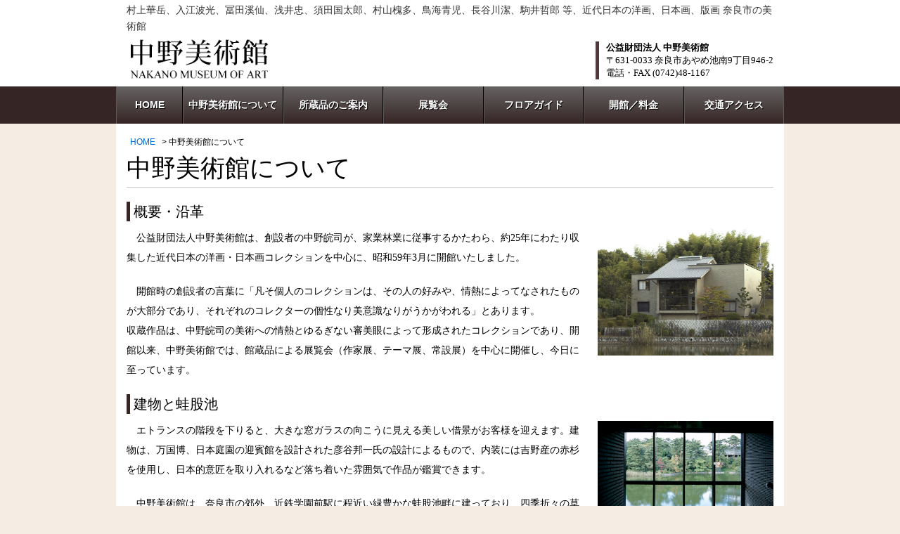

--- FILE ---
content_type: text/html
request_url: https://nakano-museum.jp/about/index.html
body_size: 7121
content:
<!doctype html>
<html>
<head>
<meta charset="UTF-8">
<meta name="viewport" content="width=device-width,initial-scale=1">

<title>公益財団法人 中野美術館｜中野美術館について</title>
<meta name="description" content="村上華岳、入江波光、冨田溪仙、浅井忠、須田国太郎、村山槐多、鳥海青児、長谷川潔、駒井哲郎 等、近代日本の洋画、日本画、版画 奈良市の中野美術館について">
<meta name="keywords" content="村上華岳,入江波光,冨田溪仙,浅井忠,須田国太郎,村山槐多,鳥海青児,長谷川潔,駒井哲郎,近代日本の洋画,日本画,版画,奈良市,美術館">

<link href="../css/reset.css" rel="stylesheet">
<link href="../css/layout.css" rel="stylesheet">

<script src="../js/jquery-1.11.3.min.js"></script>
<script src="../js/roll.js"></script>
<script src="../js/menu.js"></script>
<!--[if lt IE 9]><script src="../js/html5_ie.js"></script><![endif]-->
<!--[if (gte IE 6)&(lte IE 8)]><script type="text/javascript" src="../js/selectivizr-min.js"></script><![endif]-->


</head>


<body>
<!--wrapper-->
<div id="wrapper">

<!--header-->
<header>
<div id="hIn">
<p class="hTxt">村上華岳、入江波光、冨田溪仙、浅井忠、須田国太郎、村山槐多、鳥海青児、長谷川潔、駒井哲郎 等、近代日本の洋画、日本画、版画 奈良市の美術館</p>

<div id="logo"><a href="../index.html"><img src="../img/common/name.png" alt="中野美術館"></a></div>

<div id="add">
<strong>公益財団法人 中野美術館</strong><br>
〒631-0033 奈良市あやめ池南9丁目946-2<br>
電話・FAX (0742)48-1167
</div>

</div>
</header>
<!--/header-->

<!--gNavi--sp-->
<nav class="acordion">
<div class="trigger">MENU ▼<span class="open-close">open</span></div>
<ul class="acordion_tree">
	<li><a href="../index.html">HOME</a></li>
    <li><a href="../about/index.html">中野美術館について</a></li>
    <li><a href="../collection/index.html">所蔵品のご案内</a></li>
    <li><a href="../exhibition/index.html">展覧会</a></li>
    <li><a href="../floor/index.html">フロアガイド</a></li>
    <li><a href="../guide/index.html">開館／料金</a></li>
    <li><a href="../access/index.html">交通アクセス</a></li>
    
    </ul>
</nav>
<!--/gNavi--sp-->

<!--gNavi--PC-->
<nav id="gNavi">
<ul>
	<li class="home"><a href="../index.html">HOME</a></li>
    <li><a href="../about/index.html">中野美術館について</a></li>
    <li><a href="../collection/index.html">所蔵品のご案内</a></li>
    <li><a href="../exhibition/index.html">展覧会</a></li>
    <li><a href="../floor/index.html">フロアガイド</a></li>
    <li><a href="../guide/index.html">開館／料金</a></li>
    <li><a href="../access/index.html">交通アクセス</a></li>
	
</ul>

</nav>
<!--/gNavi--PC-->



<!--main-->
<div id="main">
<ol class="topicPath">
	<li><a href="../index.html">HOME</a> &gt; </li>
    <li>中野美術館について</li>
</ol>

<section id="about">
<h1>中野美術館について</h1>

<h2>概要・沿革</h2>
<div class="img-R"><img src="img/img1.jpg" alt="外観"></div>
<p>公益財団法人中野美術館は、創設者の中野皖司が、家業林業に従事するかたわら、約25年にわたり収集した近代日本の洋画・日本画コレクションを中心に、昭和59年3月に開館いたしました。</p>

<p>開館時の創設者の言葉に「凡そ個人のコレクションは、その人の好みや、情熱によってなされたものが大部分であり、それぞれのコレクターの個性なり美意識なりがうかがわれる」とあります。<br>
  収蔵作品は、中野皖司の美術への情熱とゆるぎない審美眼によって形成されたコレクションであり、開館以来、中野美術館では、館蔵品による展覧会（作家展、テーマ展、常設展）を中心に開催し、今日に至っています。</p>

<h2>建物と蛙股池</h2>
<div class="img-R"><img src="img/img2.jpg" alt="ラウンジ"></div>
<p>エトランスの階段を下りると、大きな窓ガラスの向こうに見える美しい借景がお客様を迎えます。建物は、万国博、日本庭園の迎賓館を設計された彦谷邦一氏の設計によるもので、内装には吉野産の赤杉を使用し、日本的意匠を取り入れるなど落ち着いた雰囲気で作品が鑑賞できます。</p>

<p>中野美術館は、奈良市の郊外、近鉄学園前駅に程近い緑豊かな蛙股池畔に建っており、四季折々の草木や野鳥を楽しむことができます。ここは、街に残されたサンクチュアリです。また、当美術館から<span class="fig">蛙股池を隔てて小高い松林の中には、<a href="http://www.kintetsu-g-hd.co.jp/culture/yamato/" target="_blank">大和文華館</a>があります。</span></p>

<h2>蛙股池</h2>
<div class="img-R"><img src="img/img3.jpg" alt="蛙股池"></div>
<p>日本最古のダムがつくられたのは西暦100年頃とも、推古天皇の時代とも伝えられ『日本書紀』には「倭国に高市池、藤原池、片岡池、菅原池をつくる」との記述がありその後菅原池が蛙股池と名を変えました。池の中央には綾女（あやめ）大橋がかかり、その西側は菖蒲池（あやめいけ）神社が鎮座しています。この神社は蛙股池の守護神として祀られています。<br>
（奈良市河川課）</p>

<h2>中野皖司プロフィール</h2>
<div id="profile">
<div class="img-R"><img src="img/img4.jpg" alt="中野皖司"></div>
<dl>
	<dt>大正14年</dt>
		<dd>奈良県御所市に生まれる。</dd>

	<dt>昭和18年</dt>
    	<dd>旧制畝傍中学校卒業</dd>
        
	<dt>昭和24年</dt>
    	<dd>同志社大学　美学及び芸術学専攻卒業<br>
        大学卒業後、家業林業を継ぐ</dd>
        
	<dt>昭和30年</dt>
    	<dd>万里子と結婚<br>
        趣味の美術活動と共に作品蒐集を始める</dd>
        
	<dt>昭和31年</dt>
    	<dd>長男生まれる</dd>
        
	<dt>昭和34年</dt>
    	<dd>長女生まれる</dd>
        
	<dt>昭和59年</dt>
    	<dd>中野美術館開館　　理事長及び館長に就任</dd>
        
	<dt>昭和60年</dt>
    	<dd>藍綬褒章受章</dd>
        
	<dt>平成07年</dt>
    	<dd>勲五等双光旭日章受章</dd>
        
	<dt>平成13年</dt>
    	<dd>逝去　76歳</dd>
</dl>

『芸術は永遠なり、されど人生は短し』ヒポクラテス　　　皖司　最後のメモより
</div>
</section>

<!--bottom--tb-sp-->
<div id="btm">

<!--address--sp-->
<div id="add2">
<strong>公益財団法人 中野美術館</strong><br>
〒631-0033<br>
奈良市あやめ池南9丁目946-2<br>
電話・FAX (0742)48-1167
</div>
<!--/address--sp-->


</div>
<!--/bottom--tb-sp-->


</div>
<!--/main-->

<!--footer copyright-->
<footer>(C) 2016 Nakano Museum of Art. All Rights Reserved.</footer>
<!--/footer copyright-->


</div>
<!--/wrapper-->

<div id="page-top">
<a href="#top">PAGE TOP</a>
</div>

</body>
</html>


--- FILE ---
content_type: text/css
request_url: https://nakano-museum.jp/css/reset.css
body_size: 828
content:
@charset "UTF-8";

/* Reset
------------------------------------------------------------*/
html,body,div,h1,h2,h3,h4,h5,h6,p,blockquote,pre,address,ul,ol,li,dl,dt,dd,table,th,td,img,form,fieldset,input,textarea {
margin: 0;
padding: 0;
}

table {
  border-collapse: collapse;
  border-spacing: 0;
}

ul,ol {
  list-style-type: none; /* リストマーカーを消す */
}

a {
  text-decoration: none; /* リンク下線を消す */
}
img,fieldset,iframe { border: 0; }

hr,legend { display: none; }

a:link {
	color:#06C;
}

a:hover {
	color:#F36;
	text-decoration:underline;
}

a:visited {
	color:#06C;
}

a:hover img {
	opacity:0.7;
	filter: alpha(opacity=70);
	-ms-filter: "alpha( opacity=70 )";
}

*, *:before, *:after {
    -webkit-box-sizing: border-box;
       -moz-box-sizing: border-box;
         -o-box-sizing: border-box;
        -ms-box-sizing: border-box;
            box-sizing: border-box;
}

--- FILE ---
content_type: text/css
request_url: https://nakano-museum.jp/css/layout.css
body_size: 17269
content:
@charset "UTF-8";

/* Fonts
------------------------------------------------------------*/
body {
	font-size: 14px;
	line-height:1.7em;
	font-family:"ＭＳ Ｐ明朝", "MS PMincho", "ヒラギノ明朝 Pro W3", "Hiragino Mincho Pro", serif;
	overflow-x:hidden;
	background:#F5ECE4;
}

p {
	text-indent:14px;
}

h1,h2,h3,h4,h5,h6 {
	font-size: 100%;
	font-weight: normal;
}

h1 {
	font-size:250%;
	line-height:1.2em;
	padding-bottom:5px;
	margin-bottom:20px;
	border-bottom:#CCC 1px solid;
}

h2 {
	font-size:20px;
	margin:20px 0 10px 0;
	padding:0 0 0 5px;
	border-left:#362525 5px solid;
	clear:both;
}

h2 span {
	font-size:16px;
}

h3 {
	font-weight:bold;
	font-size:16px;
	background:#EEE;
	padding:10px;
	margin:20px 0 5px 0;
	clear:both;
}

h4 {
	font-weight:bold;
	font-size:16px;
	padding-bottom:5px;
	margin:20px 0 5px 0;
	clear:both;
	border-bottom:#CCC 1px dotted;
}

.memo {
	font-size:14px;
	font-weight:normal;
	margin-left:14px;
	text-indent:-14px;
}

.em {
	color:#F33;
}

/* Layout
------------------------------------------------------------*/
#wrapper {
	width:100%;
}

header {
	width:100%;
	margin:0 auto;
	background:#FFF;
}

header #hIn {
	width:950px;
	margin:0 auto;
	padding:0 15px;
	overflow:hidden;
}

header .hTxt{
	color:#333;
	text-indent:0;
	margin-top:3px;
}

header #logo {
	float:left;
	display:block;
	margin:5px 0 0 0;
}

header #logo img{
	height:60px;
	width:auto;
}

#add{
	font-size:13px;
	line-height:1.4em;
	margin:10px 0;
	border-left:#523838 5px solid;
	padding-left:10px;
	display:block;
	float:right;
}

#add p{
	text-indent:0;
}

#add img {
	vertical-align:middle;
}


#gNavi {
	width:100%;
	overflow:hidden;
	font-family:"ヒラギノ角ゴ Pro W3", "Hiragino Kaku Gothic Pro", "メイリオ", Meiryo, Osaka, "ＭＳ Ｐゴシック", "MS PGothic", sans-serif;
	background:#362525;
}

#gNavi ul {
	width:950px;
	margin:0 auto;
}

#gNavi li{
	width:15%;
	display:block;
	float:left;
	border-right:#000 1px solid;
	border-left:#5F5656 1px solid;
}

#gNavi li:last-child {
	border-right:#5F5656 1px solid;
}
#gNavi li.home{
	width:10%;
}

#gNavi li a:link{
	padding:15px 0;
	display:block;
	color:#FFF;
	text-align:center;
	font-weight:bold;
	text-shadow:#000 1px 1px 0;
	
	background: linear-gradient(#666363, #362525);
	background: -moz-linear-gradient(#666363, #362525);
	background: -webkit-linear-gradient(#666363, #362525);
}

#gNavi li a:hover {
	color:#FFF;
	text-decoration:none;
	background:#322727;
}

#gNavi li a:visited {
	color:#FFF;
}

/*IE10以降に適用されるCSS*/
@media all and (-ms-high-contrast:none){
 #gNavi li a:visited {
    background-color: #322727;
  }
}

/*IE11だけに適用されるCSS*/
@media all and (-ms-high-contrast:none){
  *::-ms-backdrop, #gNavi li a:visited {
    background-color: #322727;
  }
}

.acordion {
	display:none;
}


#main {
	width:950px;
	margin:0 auto;
	padding:15px;
	background:#FFF;
	overflow:hidden;
}

#btm {
	display:none;
}

#btm #add2{
	display:none;
}


footer {
	font-size:13px;
	padding:10px;
	margin:1px 0 0 0;
	text-align:center;
	color:#333;
	clear:both;
	background:#CEBEB3;
}

.acc {
	display:none;
}

/*パンくずリスト ----------*/
	/* --- リストエリア --- */
	ol.topicPath {
	margin: 0 5px 5px 5px;
	padding: 0;
	list-style-type: none;
	font-family:"ヒラギノ角ゴ Pro W3", "Hiragino Kaku Gothic Pro", "メイリオ", Meiryo, Osaka, "ＭＳ Ｐゴシック", "MS PGothic", sans-serif;
	font-size: 85%;
	}

	/* --- リスト項目 --- */
	ol.topicPath li {
	display: inline;
	}

	/* --- リンク --- */
	ol.topicPath li a {
	margin-right: 6px; /* リンクエリアの右マージン */
	}

	ol.topicPath li a:hover {
	color:#F36;
	}
	 
/* !pageTop ------ */
#page-top {
    position:fixed;
    bottom:20px;
    right: 20px;
}
#page-top a {
    background:url(../img/common/p_top.png) no-repeat;
    width: 100px;
    height:60px;
    display: block;
    text-indent:-9999px;
    opacity:0.8;
    filter:alpha(opacity=80);
	-ms-filter: alpha(opacity=80);  /* ie 8 */
}


/*トップページ*/
#topImg {
	width:950px;
	height:300px;
	background:url(../img/top/mainimg.jpg) top no-repeat;
	background-size:100%;
	margin:0 auto;
	
}

#topImg div {
	padding:250px 30px 0 0;
	font-size:30px;
	color:#FFF;
	text-align:right;
}

#topInfo {
	float:left;
	width:500px;
	font-family:"ヒラギノ角ゴ Pro W3", "Hiragino Kaku Gothic Pro", "メイリオ", Meiryo, Osaka, "ＭＳ Ｐゴシック", "MS PGothic", sans-serif;
}

#topInfo .message {
	color:#9A4B4C;
	padding:5px 10px;
	margin-top:10px;
	border:#9A4B4C 1px dotted;
}

#topInfo a {
	display: block;
}

#topInfo .ttl {
	font-size:15px;
	font-weight:bold;
	border-left:#876B6B 5px solid;
	margin-bottom:5px;
	padding:0 0 0 10px;
}

#topInfo img.bn {
	margin-bottom:10px;
}

/* 追記 */
#topInfo img.bn.now {
	aspect-ratio: 2 / 1;
	max-width: 500px;
	width: 100%;
	height: 100%;
	object-fit: cover;
}

#topInfo img.bn.next {
	aspect-ratio: 500 / 120;
	max-width: 500px;
	width: 100%;
	height: 100%;
	object-fit: cover;
}


#topInfo #discount {
	font-size:16px;
	font-weight:bold;
	text-align:center;
}

#topInfo #discount a:link{
	display:block;
	color:#FFF;
	background:#2A8A6A;
	padding:10px;
}

#topInfo #discount a:hover {
	color:#FFF;
	text-decoration:none;
	background:#999;
}

#topInfo #discount a:visited {
	color:#FFF;
}

#topInfo li {
    margin-left: 14px;
    text-indent: -14px;
}
#iframeWrap {
		width:500px;
/* 2025.09.16 yoshiteru Mod[S]*/
		height:245px;
/*		height: 100px; */
/* 2025.09.16 yoshiteru Mod[E]*/
		border:#CCC 1px solid;
		margin-bottom:10px;
	}

#iframeWrap iframe {
		width:100%;
      height:100%;
		border:none;
	}
	

#topSide {
	float:right;
	width:380px;
	line-height:1.9em;
	margin-top:20px;
}

#topSide img.photo {
	width:100%;
	height:auto;
	margin:15px 0 0 0;
}

#topBn {
	width:950px;
	margin:0 auto;
	padding:10px;
	border-top:#CCC 3px solid;
	overflow:hidden;
	background:#EEE;
}

#topBn #yamato {
	display:block;
	overflow:hidden;
	float:left;
	width:415px;
	margin-right:20px;
}

	
#topBn #yamato span {
	font-size:12px;
	font-family:"ヒラギノ角ゴ Pro W3", "Hiragino Kaku Gothic Pro", "メイリオ", Meiryo, Osaka, "ＭＳ Ｐゴシック", "MS PGothic", sans-serif;
	float:left;
}

#topBn #yamato img {
	float:right;
}

#topBn #nara {
	width: 160px;
	float: left;
}
#topBn #koueki {
	width: 310px;
	float: right;
}

/*中野美術館について*/
#about {
	line-height:2.0em;
}

#about p {
	margin-bottom:20px;
}

#about .img-R {
	float:right;
	width:250px;
	margin-left:15px;
}

#about .img-R img{
	width:100%;
	height:auto;
}

#profile dl {
	width:60%;
	overflow:hidden;
	border-bottom:#CCC 1px solid;
}

#profile dl dt {
	width:20%;
	float:left;
	padding:5px;
	border-top:#CCC 1px solid;
}

#profile dl dd {
	width:80%;
	float:left;
	padding:5px;
	border-top:#CCC 1px solid;
}

/*所蔵品のご案内*/
#collection {
	overflow:hidden;
}
.artist {
	width:49%;
	padding:10px;
	margin:10px 0;
	display:block;
	float:left;
	border:#5E4B4C 1px solid;
}

.artist:nth-child(2n) {
	float:right;
}

.name {
font-family:"ヒラギノ角ゴ Pro W3", "Hiragino Kaku Gothic Pro", "メイリオ", Meiryo, Osaka, "ＭＳ Ｐゴシック", "MS PGothic", sans-serif;
color:#5E4B4C;
font-weight:bold;
margin-bottom:5px;
padding-bottom:5px;
border-bottom:#5E4B4C 1px dotted;
}

.name span {
	font-size:80%;
	color:#FFF;
	padding:3px 5px;
	background:#5E4B4C;
}

.artist img {
	width:auto;
	height:200px;
	display:block;
	margin:5px auto 0 auto;
}

.title {
	font-family:"ヒラギノ角ゴ Pro W3", "Hiragino Kaku Gothic Pro", "メイリオ", Meiryo, Osaka, "ＭＳ Ｐゴシック", "MS PGothic", sans-serif;
	font-size:80%;
	text-align:center;
}

.zuroku {
	width:50%;
	padding:10px;
	display:block;
	float:left;
	overflow:hidden;
}

.zuroku:nth-child(2n) {
	float:right;
}

.zuroku .name {
	border-bottom:none;
	padding-bottom:0;
}

.zuroku img {
	display:block;
	margin-right:10px;
	float:left;
}

.info {
	clear:both;
	display:block;
	padding:10px;
	background:#F3F4E2;
}

/*展覧会*/
#exhibition img.bn{
	float:left;
	margin-bottom:20px;
	width:50%;
	height:auto;
}

#exhibition img.bn2{
	width:50%;
	height:auto;
}


#exhibition #now table {
	width:48%;
	border-top:#CCC 2px solid;
	border-bottom:#CCC 2px solid;
	float:right;
	margin-bottom:10px;
}

#exhibition #now th {
	width:20%;
	padding:10px;
	border-bottom:#CCC 1px solid;
	background:#EEE;
}

#exhibition #now td {
	width:80%;
	padding:10px;
	border-bottom:#CCC 1px solid;
}

#exhibition .example4 {
	width:23%;
	display:block;
	float:left;
	margin:10px 0 20px 10px;
	font-size:12px;
	line-height:18px;
}

#exhibition .example3 {
	width:30%;
	display:block;
	float:left;
	margin:10px 0 20px 10px;
	font-size:12px;
	line-height:18px;
}

#exhibition .example3-s {
	width: 26%;
	display: block;
	float: left;
	margin: 10px 0 20px 10px;
	font-size: 12px;
	line-height: 18px;
	
	text-align:left;
}

#exhibition .example3-w {
	width:36%;
	display:block;
	float:left;
	margin:10px 0 20px 10px;
	font-size:12px;
	line-height:18px;
	
	text-align:left;
}

#exhibition .example2 {
	width:48%;
	display:block;
	float:left;
	margin:10px 0 20px 10px;
	font-size:12px;
	line-height:18px;
}

#exhibition .example1 {
	width:90%;
	display:block;
	margin:10px 0 20px 10px;
	font-size:12px;
	line-height:18px;
}

#exhibition #past table {
	width:100%;
	border-top:#CCC 2px solid;
	border-bottom:#CCC 2px solid;
}

#exhibition #past td {
	padding:5px 10px;
	border-bottom:#CCC 1px solid;
	white-space:nowrap;
}

#exhibition #past td:first-child {
	border-right:#CCC 1px solid;
	padding-left:20px;
	text-indent:-20px;
}

#exhibition #past td:last-child {
	text-align:center;
}

/*フロアガイド*/
#floor .detail{
	width:100%;
	padding:10px;
	margin-bottom:20px;
	display:block;
	border:#5E4B4C 1px solid;
	overflow:hidden;
	font-family:"ヒラギノ角ゴ Pro W3", "Hiragino Kaku Gothic Pro", "メイリオ", Meiryo, Osaka, "ＭＳ Ｐゴシック", "MS PGothic", sans-serif;
}

#floor .detail .fig {
	width:320px;
	float:left;
	margin-right:20px;
}

.detail .photo{
	width:250px;
	float:left;
	display:block;
	margin:0 10px 10px 10px;
}

.detail .photo a img {
	width:100%;
	height:auto;
}

.detail .photo img {
	vertical-align:middle;
}

/*開館・料金*/
#guide table {
	width:60%;
	border-top:#CCC 2px solid;
	border-bottom:#CCC 2px solid;
}

#guide th,
#guide td{
	padding:10px;
	text-align:center;
	border-right:#CCC 1px solid;
}

#guide th {
	border-bottom:#CCC 1px dotted;
	background:#EEE;
}

#guide th:last-child,
#guide td:last-child {
	border-right:none;
}

/*交通アクセス*/
#access iframe {
	margin:10px 0;
}

#access #route {
	width:600px;
	padding:10px;
	margin:10px 0 0 0;
	border:#CCC 1px solid;
	font-weight:bold;
	font-size:16px;
}

@media screen and (max-width:810px){
body {
	background:none;
}

header #hIn{
	width:98%;
	margin:5px auto 0 auto;
}

#contents {
	width:100%;
	margin:0;
}

#gNavi ul{
	width:100%;
}

#gNavi li{
	width:27%;
	
}

#gNavi li.home{
	width:19%;
}

#gNavi li:nth-child(n+5) {
	width:33.3%;
}

#gNavi li:last-child {
	border-right:#000 1px solid;
}

#gNavi li a:link{
	display:block;
}

#gNavi li a:hover {
	color:#FFF;
	text-decoration:none;
}

#gNavi li a:visited {
	color:#FFF;
}

#main {
	width:100%;
	float:none;
}

#main section {
	width:98%;
	margin:0 auto;
}

#btm {
	width:90%;
	display:block;
	margin:0 auto 10px auto;
	clear:both;
}

/*トップページ*/
#topImg {
	width:100%;
	height:250px;
	
}
#topImg div {
	padding:200px 30px 0 0;
	font-size:30px;
}

#topInfo {
	float:none;
	width:100%;
	margin-bottom:20px;
}
#topInfo img.bn{
	display:block;
	margin:0 auto 10px auto;
}

#iframeWrap {
	display:block;
	margin:0 auto 10px auto;
/* 2025.09.16 yoshiteru add[S]*/
		height:325px;
/* 2025.09.16 yoshiteru add[E]*/
	}


#topSide {
	float:none;
	width:100%;
	overflow:hidden;
	margin-top:0;
}

#topSide img {
	width:90%;
	height:auto;
	display:block;
	margin:10px auto 0 auto;
}

#topBn {
	width:100%;
}

#topBn #yamato {
	float:none;
	margin:0 auto 5px auto;
}


#topBn #nara {
	float:none;
	margin:0 auto;
	display:block;
}
	
#topBn #koueki {
	float:none;
	margin:0 auto;
	display:block;
}
	

/*中野美術館について*/
#about #profile .img-R {
	float:none;
	width:250px;
	display:block;
	margin:10px auto;
}
#profile dl {
	width:100%;
	float:none;
	margin:0 auto;
}

/*所蔵品のご案内*/
.artist {
	width:100%;
	float:none;
}

.artist:nth-child(2n) {
	float:none;
}

.zuroku img {
	margin-right:0;
	margin-bottom:3px;
	float:none;
}

/*展覧会*/
#exhibition img.bn{
	float:none;
	width:80%;
	height:auto;
	display:block;
	margin:0 auto 10px auto;
}
#exhibition img.bn2{
	width:80%;
	height:auto;
	display:block;
	margin:0 auto 10px auto;
}

#exhibition #now table {
	width:100%;
	float:none;
}

#exhibition .example3 {
	width:90%;
	float:none;
}
	
#exhibition .example3-s {
	width:90%;
	float:none;
}
	
#exhibition .example3-w {
	width:90%;
	float:none;
}

#exhibition .example2 {
	width:90%;
	float:none;
}

#exhibition .example4 {
	width:90%;
	float:none;
}

#exhibition #past td {
	white-space:normal;
}



/*開館・料金*/
#guide table {
	width:100%;
}

/*交通アクセス*/
#access iframe {
	width:100%;
}

#access #route {
	width:100%;
}

#access #route img {
	width:90%;
	height:auto;
}
}

@media screen and (max-width:480px){

h1 {
	font-size:200%;
}

header .hTxt{
	display:none;
}

header #logo {
	float:none;
	margin:5px 0;
}

header #logo img {
	display:block;
	margin:0 auto;
}

header #add {
	display:none;
}

#gNavi {
	display:none;
}

/*アコーディオングローバルナビ
-------------------------------------*/
.acordion{
	display:block;
	margin:0;
 
    
		background:#362525;
	background: linear-gradient(#666363, #362525);
	background: -moz-linear-gradient(#666363, #362525);
	background: -webkit-linear-gradient(#666363, #362525);
	color:#FFF;
	font-family:"ヒラギノ角ゴ Pro W3", "Hiragino Kaku Gothic Pro", "メイリオ", Meiryo, Osaka, "ＭＳ Ｐゴシック", "MS PGothic", sans-serif;
}
 
.trigger{
	font-weight:bold;
    padding:10px 10px 10px 30px;
    
		background:#362525;
	background: linear-gradient(#666363, #362525);
	background: -moz-linear-gradient(#666363, #362525);
	background: -webkit-linear-gradient(#666363, #362525);
	color:#FFF;
    border-bottom:1px solid #5F5656;
	background-image:url(../img/common/humberger.png);
	background-repeat:no-repeat;
}
 
.trigger.active{
    border-bottom:1px solid #5F5656;
	background:#362525 url(../img/common/humberger.png) no-repeat;
}
 
 
.acordion_tree li {
    border-bottom:1px solid #5F5656;
    
		background:#362525;
	color:#FFF;
}

.acordion_tree li.product {
    padding:10px 10px 0;
}

.acordion_tree li.product li {
    border-bottom:1px dotted #5F5656;
}

.acordion_tree li.product li:last-child {
    border-bottom:none;
}


.acordion_tree li a {
    padding:10px;
	display:block;
	color:#FFF;
}

.acordion_tree li a:hover {
	text-decoration:none;
	color:#FFF;
	
	background:#362525;
}
.open-close {
    float:right;
    text-indent:-9999px;
    display:block;
    margin-top:3px;
    height:11px;
    width:20px;
    -webkit-background-size:20px 11px;
	color:#FFF;
	
}
 
.trigger.active .open-close{
    -webkit-background-size:20px 11px;
	color:#FFF;
}


#main img.left {
	float:none;
	width:95%;
	height:auto;
}

#main img.right {
	float:none;
	width:95%;
	height:auto;
}

#btm #add2 {
	display:block;
	margin:10px auto;
	border:#CCC 1px solid;
	padding:10px;
	border-radius:10px;
}

/*トップページ*/
#topImg {
	width:100%;
	height:180px;
	background:url(../img/top/mainimg2.jpg) top no-repeat;
	background-size:100%;
	
}

#topImg div {
	display:none;
}

#topInfo img.bn{
	width:90%;
}

#iframeWrap {
	width:90%;
	}



#topBn #yamato {
	width:100%;
	margin:0 0 8px 0;
}

#topBn #yamato span {
	float:none;
	display:block;
	text-align:center;
}

#topBn #yamato span br {
	display: none;
}

#topBn #yamato img {
	float:none;
	display:block;
	margin:0 auto;
}

/*中野美術館について*/	
#about {
	line-height:1.7em;
}
#about .img-R,#about #profile .img-R {
	float:none;
	width:80%;
	display:block;
	margin:10px auto;
}

#profile dl{
	line-height:1.7em;
}

#profile dl dt,#profile dl dd {
	clear:left;
	width:100%;
}
#profile dl dt {
	padding-bottom:0;
}
#profile dl dd {
	border-top:none;
	padding-top:0;
}

/*所蔵品のご案内*/
.artist img {
	height:170px;
}

.zuroku {
	width:100%;
	float:none;
	border-bottom:#CCC 1px dotted;
}

.zuroku:nth-child(2n) {
	float:none;
}

/*展覧会*/
#exhibition #now th,
#exhibition #now td {
	width:100%;
	display:block;
	padding:5px;
}

#exhibition img.bn{
	width:100%;
	height:auto;
	margin:0 0 10px 0;
}

#exhibition img.bn2{
	width:100%;
	height:auto;
	margin:0 0 10px 0;
}


#exhibition #past td {
	width:100%;
	display:block;
	padding:5px;
}

#exhibition #past td:first-child {
	border-right:none;
	border-bottom:none;
}

#exhibition #past td:last-child {
	text-align:right;
	padding-top:0;
}

/*フロアガイド*/
#floor .detail .fig {
	width:100%;
	float:none;
	margin-right:0;
	margin-bottom:20px;
}

#floor .detail .fig img{
	width:100%;
	height:auto;
}

.detail .photo{
	float:none;
	margin:0 auto 10px auto;
}

#guide th,
#guide td{
	padding:10px 0;
}

/*開館・料金*/
#guide img {
	width:100%;
}

/*交通アクセス*/
#access #route img {
	width:100%;
}
	

}


--- FILE ---
content_type: application/javascript
request_url: https://nakano-museum.jp/js/roll.js
body_size: 1667
content:
// JavaScript Document

//ページ内スクロール
$(function() {
    $(".btn_sample").click(function () {
        var i = $(".btn_sample").index(this)
        var p = $(".content").eq(i).offset().top;
        $('html,body').animate({ scrollTop: p }, 'fast');
        return false;
    });
 
//アンカーリンク
	$('a[href^=#]').click(function(){
        var speed = 300;
        var href= $(this).attr("href");
        var target = $(href == "#" || href == "" ? 'html' : href);
        var position = target.offset().top;
        $("html, body").animate({scrollTop:position}, speed, "swing");
        return false;
    });

});


//ページ上部へ戻るボタンが表示
$(function() {
    var showFlug = false;
    var topBtn = $('#page-top');    
    topBtn.css('bottom', '-100px');
    var showFlug = false;
    //スクロールが500に達したらボタン表示
    $(window).scroll(function () {
        if ($(this).scrollTop() > 100) {
            if (showFlug == false) {
                showFlug = true;
                topBtn.stop().animate({'bottom' : '0px'}, 200); 
            }
        } else {
            if (showFlug) {
                showFlug = false;
                topBtn.stop().animate({'bottom' : '-100px'}, 200); 
            }
        }
    });
    //スクロールしてトップ
    topBtn.click(function () {
        $('body,html').animate({
            scrollTop: 0
        }, 300);
        return false;
    });
});

//ロールオーバー
$(function(){
	$('a img').hover(function(){
		$(this).attr('src', $(this).attr('src').replace('_off', '_on'));
			}, function(){
			   if (!$(this).hasClass('current')) {
			   $(this).attr('src', $(this).attr('src').replace('_on', '_off'));
		}
	});
});